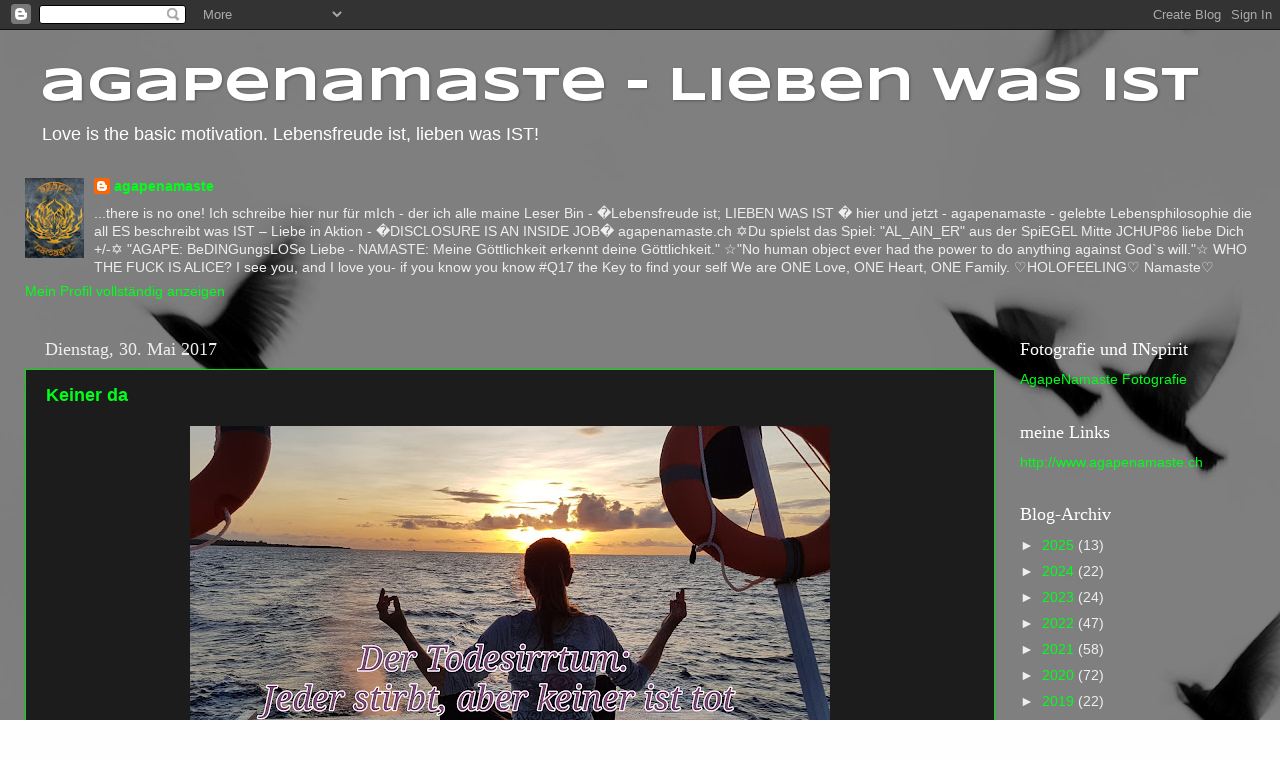

--- FILE ---
content_type: text/html; charset=UTF-8
request_url: https://agapenamaste.blogspot.com/b/stats?style=BLACK_TRANSPARENT&timeRange=ALL_TIME&token=APq4FmAiw_tTF3ea-VT2Wms1VNe550Cgz6lFfeQgXs5pA0AamNAUEAe6biEZD86b7SAu9G_4ohfCe5uUuXu7E4YbBdSgDtWsoQ
body_size: -29
content:
{"total":187256,"sparklineOptions":{"backgroundColor":{"fillOpacity":0.1,"fill":"#000000"},"series":[{"areaOpacity":0.3,"color":"#202020"}]},"sparklineData":[[0,2],[1,13],[2,6],[3,4],[4,5],[5,16],[6,2],[7,5],[8,2],[9,10],[10,2],[11,1],[12,2],[13,7],[14,3],[15,4],[16,2],[17,98],[18,2],[19,5],[20,2],[21,1],[22,0],[23,5],[24,2],[25,6],[26,1],[27,3],[28,2],[29,5]],"nextTickMs":3600000}